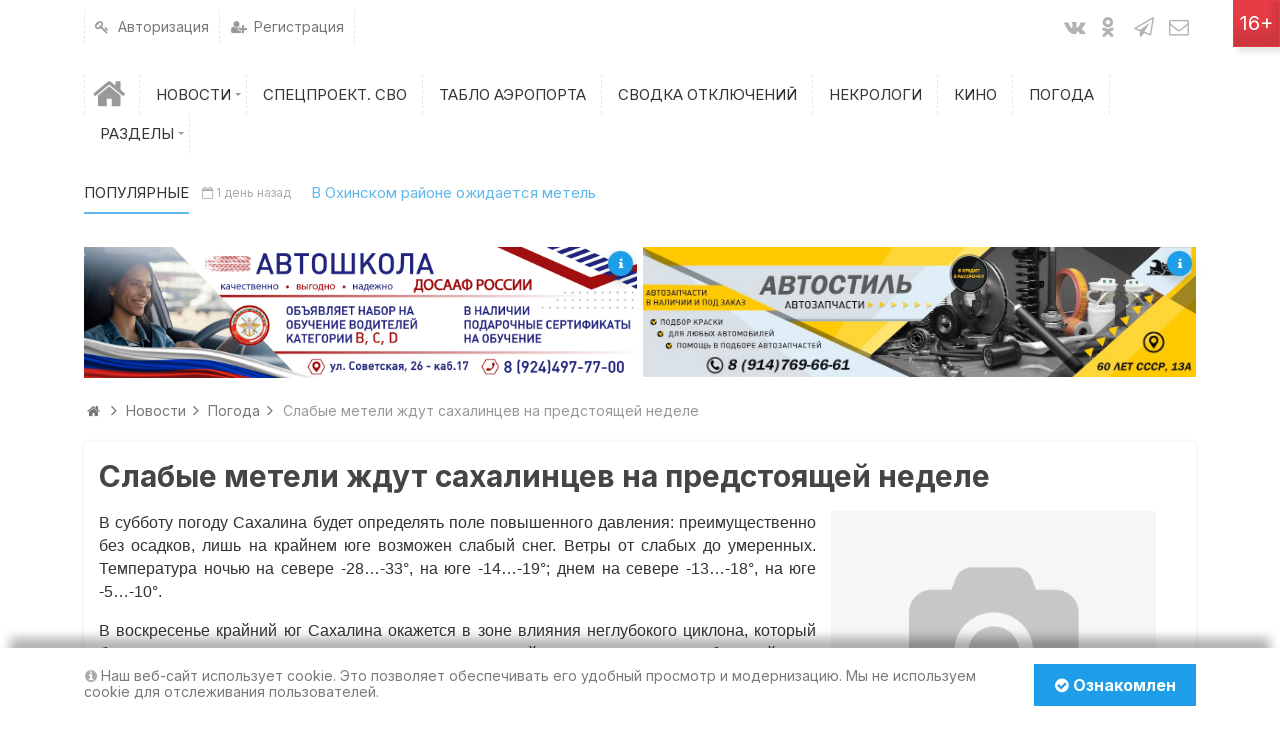

--- FILE ---
content_type: text/html; charset=utf-8
request_url: https://okha65.ru/news/pogoda/4377.html
body_size: 11084
content:
<!DOCTYPE html>
<html>
<head>
	<!-- Yandex.RTB -->
	<script>window.yaContextCb=window.yaContextCb||[]</script>
	<script src="https://yandex.ru/ads/system/context.js" async></script>
	<link  rel = "apple-touch-icon"  sizes = "57x57"  href = "/apple-icon-57x57.png" > 
	<link  rel = "apple-touch-icon"  sizes = "60x60"  href = "/ apple -icon-60x60.png " > 
	<link  rel = " apple-touch-icon "  sizes = " 72x72 "  href = " /apple-icon-72x72.png " > 
	<link  rel = " apple-touch-icon "  размеры = "76x76"  href = "/apple-icon-76x76.png" > 
	<link  rel = "apple-touch-icon "  sizes = " 114x114 "  href = " /apple-icon-114x114.png "> 
	<link  rel = "apple-touch-icon"  sizes = "120x120"  href = "/apple-icon-120x120.png" > 
	<link  rel = "apple-touch-icon"  sizes = "144x144"  href = "/ apple-icon-144x144.png " > 
	<link  rel = " apple-touch-icon "  sizes = " 152x152 "  href = " /apple-icon-152x152.png " > 
	<link  rel = " apple-touch-icon "  размеры = "180x180"  href = "/apple-icon-180x180.png" > 
	<link  rel = "icon"  type = "image / png"  sizes = "192x192"  href = "/android-icon-192x192.png" > 
	<link  rel = "icon"  type = "image / png"  sizes = "32x32"  href = "/favicon-32x32.png" > 
	<link  rel = "icon"  type = "image / png"  sizes = "96x96"  href = "/favicon-96x96.png" > 
	<link  rel = "icon"  type = "image / png"  sizes = "16x16"  href = "/ favicon-16x16. png " > 
	<link  rel = " manifest " href = "/manifest.json" > 
	<meta  name ="msapplication-TileColor"  content = "#ffffff" > 
	<meta  name = "msapplication-TileImage"  content = "/ms-icon-144x144.png" > 
	<meta  name = "theme-color"  content = "#ffffff" >
    <title>Слабые метели ждут сахалинцев на предстоящей неделе &mdash; Оха65.ру</title>
    <meta http-equiv="Content-Type" content="text/html; charset=utf-8">
	<meta name="viewport" content="width=device-width, initial-scale=1.0, maximum-scale=1.0, user-scalable=no">
                            	
	    	
    <script src="https://ajax.googleapis.com/ajax/libs/jquery/1.12.4/jquery.min.js" rel="forceLoad" ></script>	                    	    <meta name="keywords" content="ночью, температура, небольшой, севере, погода, сахалина, осадков, ожидается, метель, воскресенье">
		<meta name="description" content="В субботу погоду Сахалина будет определять поле повышенного давления: преимущественно без осадков, лишь на крайнем юге возможен слабый снег. Ветры от слабых до умеренных.">
		<link rel="canonical" href="https://okha65.ru/news/pogoda/4377.html"/>
		<link rel="search" type="application/opensearchdescription+xml" href="https://okha65.ru/search/opensearch" title="Поиск на Оха65.ру" />
		<link rel="stylesheet" type="text/css" href="/templates/ultimate/framework/icons/FontAwesome/css/fontello.css?84468789434">
		<link rel="stylesheet" type="text/css" href="/templates/ultimate/css/theme-base.css?84468789434">
		<link rel="stylesheet" type="text/css" href="/templates/ultimate/css/theme-general.css?84468789434">
		<link rel="stylesheet" type="text/css" href="/templates/ultimate/css/theme-style-2.css?84468789434">
		<link rel="stylesheet" type="text/css" href="/templates/ultimate/css/theme-widgets.css?84468789434">
		<link rel="stylesheet" type="text/css" href="/templates/ultimate/css/theme-content.css?84468789434">
		<link rel="stylesheet" type="text/css" href="/templates/default/css/theme-modal.css?84468789434">
		<link rel="stylesheet" type="text/css" href="/templates/default/css/animate.css?84468789434">
		<link rel="stylesheet" type="text/css" href="/templates/default/controllers/emojione/css/emojione.css?84468789434">
		<link rel="stylesheet" type="text/css" href="https://fonts.googleapis.com/css?family=Inter:400,400i,700,700i&amp;subset=cyrillic-ext">
		<link rel="stylesheet" type="text/css" href="/cache/static/css/ultimate-202532-114321.css?84468789434">
		<link rel="stylesheet" type="text/css" href="/templates/ultimate/css/theme-media.css?84468789434">
		<link rel="stylesheet" type="text/css" href="/templates/ultimate/css/theme-custom.css?84468789434">
		<script src="/templates/default/js/jquery-modal.js?84468789434" ></script>
		<script src="/templates/ultimate/js/secondary.js?84468789434" ></script>
		<script src="/templates/ultimate/js/jquery.easing.1.3.min.js?84468789434" ></script>
		<script src="/templates/ultimate/js/core.js?84468789434" ></script>
		<script src="/templates/default/js/modal.js?84468789434" ></script>
		<script src="/templates/default/controllers/emojione/js/emojione.js?84468789434" ></script>
		<script src="/templates/default/js/jquery-scroll.js?84468789434" ></script>
		<script src="/templates/default/js/comments.js?84468789434" ></script>
		<script src="/templates/default/js/rating.js?84468789434" ></script>
		<script src="/templates/ultimate/js/slider-strings.js?84468789434" ></script>
		<script src="/cache/static/js/ultimate-202532-114321.js?84468789434" ></script>
				<meta name="csrf-token" content="6952d4636b2c1705374d8d3b038662ab6d7a8aa3071465d4f97e706286cfe1de" />

</head>

<body id="desktop_device_type" class="style2 section842">
	<div id="wrap_100" class="header_style_1">
	
				
<!-- Шапка сайта -->

		<header id="header_line">
		
			<div id="page_ptop" style="height:0px;"></div>
			
						
			<div id="header_box"  class="inner_wrap ">
				<div id="header" >
											<div id="top_menu_box">
							<div id="top_menu" class="clr">
														<nav>
							
<ul class="menu menu-menuauto">

    
    
        
        
        
        <li class="level1  ">
                            <a title="Авторизация" class="item"  href="/auth/login_phone"  target="_self">
                    <span class="wrap dt-i-key">
						Авторизация						
                                            </span>
                </a>
            
            
        
    
        
                    </li>
        
        
        <li class="level1  ">
                            <a title="Регистрация" class="item"  href="/auth/register_phone"  target="_self">
                    <span class="wrap dt-i-user-plus">
						Регистрация						
                                            </span>
                </a>
            
            
        
    
            </li></ul>
    							</nav>
															<div id="top_extra">
								<span class="extra-link"><a target="_blank" class="dt-i-vkontakte" href="https://vk.com/okha65ru"></a></span><span class="extra-link"><a target="_blank" class="dt-i-odnoklassniki" href="https://ok.ru/okha65ru"></a></span><span class="extra-link"><a target="_blank" class="dt-i-paper-plane" href="https://t.me/okha65ru"></a></span><span class="extra-link"><a target="_blank" class="dt-i-mail" href="mailto:info@okha65.ru"></a></span>											</div>
														</div>
						</div>
															<div id="main_menu_box">
						<div id="main_menu" class="clr ">
														<nav>
							
<ul class="menu menu-main">

    
    
        
        
        
        <li class="level1  ">
                            <a title="Главная" class="item"  href="/"  target="_self">
                    <span class="wrap dt-i-home notext">
												
                                            </span>
                </a>
            
            
        
    
        
                    </li>
        
        
        <li class="level1 parent folder">
                            <a title="Новости" class="item"  href="/news"  target="_self">
                    <span class="wrap ">
						Новости						
                                            </span>
                </a>
            
            <ul>
        
    
        
        
        
        <li class="level2  ">
                            <a title="Происшествия" class="item"  href="/news/proisshestvija"  target="_self">
                    <span class="wrap ">
						Происшествия						
                                            </span>
                </a>
            
            
        
    
        
                    </li>
        
        
        <li class="level2  ">
                            <a title="Общество" class="item"  href="/news/obschestvo"  target="_self">
                    <span class="wrap ">
						Общество						
                                            </span>
                </a>
            
            
        
    
        
                    </li>
        
        
        <li class="level2  ">
                            <a title="СВО" class="item"  href="/news/svo"  target="_self">
                    <span class="wrap ">
						СВО						
                                            </span>
                </a>
            
            
        
    
        
                    </li>
        
        
        <li class="level2  ">
                            <a title="Здравоохранение" class="item"  href="/news/zdravoohranenie"  target="_self">
                    <span class="wrap ">
						Здравоохранение						
                                            </span>
                </a>
            
            
        
    
        
                    </li>
        
        
        <li class="level2  ">
                            <a title="Образование" class="item"  href="/news/obrazovanie"  target="_self">
                    <span class="wrap ">
						Образование						
                                            </span>
                </a>
            
            
        
    
        
                    </li>
        
        
        <li class="level2  ">
                            <a title="Политика" class="item"  href="/news/politika"  target="_self">
                    <span class="wrap ">
						Политика						
                                            </span>
                </a>
            
            
        
    
        
                    </li>
        
        
        <li class="level2  ">
                            <a title="ЖКХ" class="item"  href="/news/zhkh"  target="_self">
                    <span class="wrap ">
						ЖКХ						
                                            </span>
                </a>
            
            
        
    
        
                    </li>
        
        
        <li class="level2  ">
                            <a title="Недвижимость" class="item"  href="/news/nedvizhimost"  target="_self">
                    <span class="wrap ">
						Недвижимость						
                                            </span>
                </a>
            
            
        
    
        
                    </li>
        
        
        <li class="level2  ">
                            <a title="Законодательство" class="item"  href="/news/zakonodatelstvo"  target="_self">
                    <span class="wrap ">
						Законодательство						
                                            </span>
                </a>
            
            
        
    
        
                    </li>
        
        
        <li class="level2  ">
                            <a title="Спорт" class="item"  href="/news/sport"  target="_self">
                    <span class="wrap ">
						Спорт						
                                            </span>
                </a>
            
            
        
    
        
                    </li>
        
        
        <li class="level2  ">
                            <a title="Культура" class="item"  href="/news/kultura"  target="_self">
                    <span class="wrap ">
						Культура						
                                            </span>
                </a>
            
            
        
    
        
                    </li>
        
        
        <li class="level2  ">
                            <a title="Строительство" class="item"  href="/news/stroitelstvo"  target="_self">
                    <span class="wrap ">
						Строительство						
                                            </span>
                </a>
            
            
        
    
        
                    </li>
        
        
        <li class="level2  ">
                            <a title="Экология" class="item"  href="/news/ekologija"  target="_self">
                    <span class="wrap ">
						Экология						
                                            </span>
                </a>
            
            
        
    
        
                    </li>
        
        
        <li class="level2  ">
                            <a title="Экономика" class="item"  href="/news/ekonomika"  target="_self">
                    <span class="wrap ">
						Экономика						
                                            </span>
                </a>
            
            
        
    
        
                    </li>
        
        
        <li class="level2  ">
                            <a title="Погода" class="item"  href="/news/pogoda"  target="_self">
                    <span class="wrap ">
						Погода						
                                            </span>
                </a>
            
            
        
    
                    </li></ul>
        
                    </li>
        
        
        <li class="level1  ">
                            <a title="Спецпроект. СВО" class="item"  href="/news-specialproject"  target="_self">
                    <span class="wrap ">
						Спецпроект. СВО						
                                            </span>
                </a>
            
            
        
    
        
                    </li>
        
        
        <li class="level1  ">
                            <a title="Табло аэропорта" class="item"  href="/pages/tablo.html"  target="_self">
                    <span class="wrap ">
						Табло аэропорта						
                                            </span>
                </a>
            
            
        
    
        
                    </li>
        
        
        <li class="level1  ">
                            <a title="Сводка отключений" class="item"  href="/off"  target="_self">
                    <span class="wrap ">
						Сводка отключений						
                                            </span>
                </a>
            
            
        
    
        
                    </li>
        
        
        <li class="level1  ">
                            <a title="Некрологи" class="item"  href="/obituaries"  target="_self">
                    <span class="wrap ">
						Некрологи						
                                            </span>
                </a>
            
            
        
    
        
                    </li>
        
        
        <li class="level1  ">
                            <a title="Кино" class="item"  href="/kinolist"  target="_self">
                    <span class="wrap ">
						Кино						
                                            </span>
                </a>
            
            
        
    
        
                    </li>
        
        
        <li class="level1  ">
                            <a title="Погода" class="item"  href="/pages/weather.html"  target="_self">
                    <span class="wrap ">
						Погода						
                                            </span>
                </a>
            
            
        
    
        
                    </li>
        
        
        <li class="level1 parent folder">
                            <a title="Разделы" class="item"  href="javascript:void(0)"  target="_self">
                    <span class="wrap ">
						Разделы						
                                            </span>
                </a>
            
            <ul>
        
    
        
        
        
        <li class="level2  ">
                            <a title="Расписание мероприятий" class="item"  href="/afisha_city"  target="_self">
                    <span class="wrap ">
						Расписание мероприятий						
                                            </span>
                </a>
            
            
        
    
        
                    </li>
        
        
        <li class="level2  ">
                            <a title="Показания счетчиков" class="item"  href="/pages/meters.html"  target="_self">
                    <span class="wrap ">
						Показания счетчиков						
                                            </span>
                </a>
            
            
        
    
        
                    </li>
        
        
        <li class="level2  ">
                            <a title="Билеты на самолет" class="item"  href="https://avia.okha65.ru"  target="_blank">
                    <span class="wrap ">
						Билеты на самолет						
                                            </span>
                </a>
            
            
        
    
        
                    </li>
        
        
        <li class="level2  ">
                            <a title="Билеты на поезд" class="item"  href="https://tp.media/click?shmarker=154384&amp;promo_id=6757&amp;source_type=link&amp;type=click&amp;campaign_id=193&amp;trs=27671"  target="_blank">
                    <span class="wrap ">
						Билеты на поезд						
                                            </span>
                </a>
            
            
        
    
            </li></ul>
            </li></ul>
    							</nav>
						</div>
					</div>
									</div>
			</div>
						<div id="scroll_news_box" >
				<div id="scroll_news_inner" class="inner_wrap">
					<div id="scroll_news">
													<div class="breaknews">Популярные</div>
												
		
	<div id="dt_newsscrollwrap872" class="dt_newsscrollwrap" data-id="872" data-delay="5">
		<div class="dt_newsscroll_inner">
			<ul class="dt_newsscroll_list">
									<li class="dt_newsscroll_item">
						<span class="dt_newsscroll_date dt-i-calendar-empty">1 день назад</span>
						<a class="dt_newsscroll_title dt-i-angle-right" href="/news/pogoda/13464.html">
							В Охинском районе ожидается метель						</a>
					</li>
									<li class="dt_newsscroll_item">
						<span class="dt_newsscroll_date dt-i-calendar-empty">6 дней назад</span>
						<a class="dt_newsscroll_title dt-i-angle-right" href="/news/obschestvo/13459.html">
							Страховые пенсии проиндексированы более чем у 7 тысяч охинцев						</a>
					</li>
									<li class="dt_newsscroll_item">
						<span class="dt_newsscroll_date dt-i-calendar-empty">6 дней назад</span>
						<a class="dt_newsscroll_title dt-i-angle-right" href="/news/kriminal/13460.html">
							В Охе у 65-летнего мужчины похитили мобильный телефон						</a>
					</li>
									<li class="dt_newsscroll_item">
						<span class="dt_newsscroll_date dt-i-calendar-empty">3 дня назад</span>
						<a class="dt_newsscroll_title dt-i-angle-right" href="/news/pogoda/13462.html">
							Холод не отступит: на севере Сахалина сохранятся сильные морозы						</a>
					</li>
									<li class="dt_newsscroll_item">
						<span class="dt_newsscroll_date dt-i-calendar-empty">6 дней назад</span>
						<a class="dt_newsscroll_title dt-i-angle-right" href="/news/obschestvo/13461.html">
							Сахалинцы на новогодние праздники стали чаще летать во Вьетнам, Гонконг и Индию						</a>
					</li>
							</ul>
		</div>
	</div>

					</div>
				</div>
			</div>
						
		</header>
		
<!-- Контентная часть -->

		<div id="wrap_bg" class="inner_wrap  ">
			<div id="wrap_box">
							<div id="banner2" class="clr cols_wrap cols_11"><style>
    .wg_banner {
        padding: 0 !important;
        line-height: 0 !important;
    }
    .wg_banner.id152 img {
        max-width: 100%;
        height: auto;
                    }
    .container {
    	display: flex;
    	flex-direction: row;
    	box-sizing: border-box;
    	width: 100%;
    }
    .column {
    	flex: 50%;
        position: relative;
    }
    .column * {
        -webkit-user-select: none;
        user-select: none;
    }
    .column:first-child {
    	margin-right: 3px;
    }
    .column:not(:first-child) {
    	margin-left: 3px;
    }
    .erid {
        position: absolute;
        top: 4px;
        right: 4px;
        cursor: pointer;
        text-decoration: none;
        font-size: 12px;
        z-index: 10;
        background: #1e9ee8;
        border-radius: 50%;
        padding: 5px 4px;
        color: #fff;
        -webkit-box-shadow: 0px 5px 10px 2px rgba(34, 60, 80, 0.2);
        -moz-box-shadow: 0px 5px 10px 2px rgba(34, 60, 80, 0.2);
        box-shadow: 0px 5px 10px 2px rgba(34, 60, 80, 0.2);
        transition: .5s;
        -webkit-user-select: none;
        user-select: none;
    }
    .erid:hover {
        background: #60b7e9;
        transition: .5s;
    }
    .erid-container {
        position: absolute;
        background: #fff;
        width: 100%;
        height: 100%;
        padding: 10px;
        border: 1px solid rgba(0, 0, 0, 0.08);
    }
    .hide {
        display: none;
    }
    .info-title {
        font-size: 12px;
        padding: 0;
        margin: 0;
        font-weight: bold;
    }
    .info-value {
        font-size: 12px;
        margin: 4px 0;
    }
</style>
<div class="container">
<div class="column"><div id="erid1" class="erid"><i id="info-icon1" class="dt-i-info"></i><i id="close-info1" class="dt-i-cancel hide"></i></div><div id="erid-container1" class="erid-container hide"><p class="info-title">Рекламное объявление</p><p class="info-value">ПОУ "Южно-Сахалинская Автомобильная Школа" РО ДОСААФ России Сахалинской области, ИНН 6501019860</p><p class="info-value">Erid: 2VtzqwET622</p></div><a href="/rotatorbanners/go/152" target="_blank"><img style="width:100%" src="https://okha65.ru/upload/000/u2/a/c/ee3f20ad.jpg"/></a></div><div class="column"><div id="erid2" class="erid"><i id="info-icon2" class="dt-i-info"></i><i id="close-info2" class="dt-i-cancel hide"></i></div><div id="erid-container2" class="erid-container hide"><p class="info-title">Рекламное объявление</p><p class="info-value">ИП Власов К.И., ИНН 650623310175</p><p class="info-value">Erid: 2VtzqvEUjCJ</p></div><a href="/rotatorbanners/go/197" target="_blank"><img style="width:100%" src="https://okha65.ru/upload/000/u2/4/e/be19c79e.jpg"/></a></div></div>
<script>
    $("#erid1").on( "click", () => {
        $('#info-icon1').toggleClass('hide');
        $('#erid-container1').toggleClass('hide');
        $('#close-info1').toggleClass('hide');
    })
    $("#erid2").on( "click", () => {
        $('#info-icon2').toggleClass('hide');
        $('#erid-container2').toggleClass('hide');
        $('#close-info2').toggleClass('hide');
    })
</script><div class="widget_html_block"><!-- Yandex.RTB -->
<script>window.yaContextCb=window.yaContextCb||[]</script>
<script src="https://yandex.ru/ads/system/context.js" async></script></div>

<div class="widget_html_block"><!-- Yandex.RTB -->
<script>window.yaContextCb=window.yaContextCb||[]</script>
<script src="https://yandex.ru/ads/system/context.js" async></script>

<!-- Yandex.RTB R-A-257431-23 -->
<script>
window.yaContextCb.push(() => {
    Ya.Context.AdvManager.render({
        "blockId": "R-A-257431-23",
        "type": "floorAd",
        "platform": "touch"
    })
})
</script></div>

</div>
																		<div id="breadcrumbs">
						<ul>

    <li class="home">
        <a  class="dt-i-home" href="/" title="Главная"></a>
    </li>

    
        <li class="sep dt-i-angle-right"></li>

        
            
            <li itemscope itemtype="http://data-vocabulary.org/Breadcrumb">
                                    <a href="/news" itemprop="url"><span itemprop="title">Новости</span></a>
                            </li>

                            <li class="sep dt-i-angle-right"></li>
            
            
        
            
            <li itemscope itemtype="http://data-vocabulary.org/Breadcrumb">
                                    <a href="/news/pogoda" itemprop="url"><span itemprop="title">Погода</span></a>
                            </li>

                            <li class="sep dt-i-angle-right"></li>
            
            
        
            
            <li >
                                    <span>Слабые метели ждут сахалинцев на предстоящей неделе</span>
                            </li>

            
            
        
    </ul>					</div>
				            
<!-- Основная колонка -->			
			
				<div id="columns" class="r0l0">
					<div id="main_column_wrap">
						<div id="main_column00" class="main_column">
							<div class="column_wrap">
																
								<div id="content_box" class="clr">
									<div id="content_bg">
										<div id="content_s0">
											<div id="content_c_wrap" class="cols_wrap cols_11">
																								<div id="content_wrap">
																									<div id="controller_wrap" class="clr  ">
																																										    <h1>
        Слабые метели ждут сахалинцев на предстоящей неделе            </h1>

<div class="content_item news_item">
	
    
        
        
                 
                             
                   <div class="field ft_image f_photo right_field"  style="width: 30%;">
                    
                                                                
                                        <div class="value"><a title="Слабые метели ждут сахалинцев на предстоящей неделе" class="ajax-modal modal_image hover_image" href="/upload/025/u2571/5/7/glavnoe-foto-options-default-image-big.png"><img src="/upload/025/u2571/5/7/glavnoe-foto-options-default-image-big.png" title="Слабые метели ждут сахалинцев на предстоящей неделе" alt="Слабые метели ждут сахалинцев на предстоящей неделе"  class="img-fluid " /></a></div>
                                    </div>
               

                             
                   <div class="field ft_html f_content auto_field"  style="width: 100%;">
                    
                                                                
                                        <div class="value"><p style="text-align: justify;"><span style="font-family:verdana,geneva,sans-serif"><span style="font-size:16px">В субботу погоду Сахалина будет определять поле повышенного давления: преимущественно без осадков, лишь на крайнем юге возможен слабый снег. Ветры от слабых до умеренных. Температура ночью на севере -28&hellip;-33&deg;, на юге -14&hellip;-19&deg;; днем на севере -13&hellip;-18&deg;, на юге -5&hellip;-10&deg;.</span></span></p>

<p style="text-align: justify;"><span style="font-family:verdana,geneva,sans-serif"><span style="font-size:16px">В воскресенье крайний юг Сахалина окажется в зоне влияния неглубокого циклона, который будет находиться над севером Японского моря. На крайнем юге ожидается небольшой снег, слабые метели при порывах ветра до 15 м/с. На остальной территории острова сохранится погода без осадков. Температура ночью повысится на 5-7&deg;, днем -3&hellip;-8&deg;, на севере -9&hellip;-14&deg;.</span></span></p>

<p style="text-align: justify;"><span style="font-family:verdana,geneva,sans-serif"><span style="font-size:16px">На Курильских островах в выходные дни будет отмечаться временами небольшой снег, порывистый ветер, в воскресенье на юге гряды слабая метель. Температура ночью -5&hellip;-10&deg;, днем -1&hellip;-6&deg;.</span></span></p>

<p style="text-align: justify;"><span style="font-family:verdana,geneva,sans-serif"><span style="font-size:16px">В понедельник циклон над севером Японского моря будет заполняться. На крайнем юге сохранится небольшой снег и слабая метель, температура ночью -10&hellip;-15&deg;, днем -3&hellip;-8&deg;. В дальнейшем погода без существенных осадков, ночные температуры понизятся на 4-8&deg;. Но в конце рабочей недели юг Сахалина окажется в зоне влияния фронтальных разделов. Временами ожидается снег, небольшое повышение температуры.</span></span></p>

<p style="text-align: justify;"><span style="font-family:verdana,geneva,sans-serif"><span style="font-size:16px">На севере Сахалина до середины недели погода без осадков. Во второй половине недели с Тихого океана через районы Камчатки в Охотское море ожидается выход циклона, который принесет на север острова небольшой снег и слабые метели при ветре 13-18 м/с.</span></span></p>

<p style="text-align: justify;"><span style="font-family:verdana,geneva,sans-serif"><span style="font-size:16px">На Курильских островах погода существенно не изменится.</span></span></p>

<p style="text-align: justify;"><span style="font-family:verdana,geneva,sans-serif"><span style="font-size:16px">В областном центре в субботу временами слабый снег, температура ночью -16&hellip;-18&deg;, днем -5&hellip;-7&deg;. В воскресенье небольшой снег, слабая метель, температура ночью -13&hellip;-15&deg;, днем -6&hellip;-8&deg;, сообщает Okha65.RU со ссылкой на сайт УГМС.</span></span></p></div>
                                    </div>
               

                             
                   <div class="field ft_string f_autor none_field" >
                                            <div class="field_label title_left">Фото: </div>
                    
                                                                
                                        <div class="value">wallpaperswide.com</div>
                                    </div>
               

                             
                   <div class="field ft_source f_source auto_field" >
                    
                                                                
                                            
                        <div style="display: flex;flex-flow: row;border-top: 1px dashed rgba(0,0,0,.1);
border-bottom: 1px dashed rgba(0,0,0,.1)"><div style="display: flex;flex-flow: row;row;border-right: 1px dashed rgba(0,0,0,.1)"><p style="color: #9a9a9a; padding-left: 10px; padding-right: 10px;">            
            Требует подтверждения

    
</p></div>
 
                
             <p data-name="source" style="padding-left: 10px; padding-right: 10px;"></p>
    

</div>
                    
                                    </div>
               

                                    
        
    
                <div class="info_bar">
                                    <div class="bar_item bi_rating" title="">
                                                    
<div class="rating_widget content_news_rating" id="rating-news-4377"
    >
        <div class="arrow up">
                    <span class="disabled" title="Вы не можете голосовать"></span>
            </div>

    <div class="score" title="Рейтинг">
                    <span class="zero text-muted">
                0            </span>
            </div>

    <div class="arrow down">
                    <span class="disabled" title="Вы не можете голосовать"></span>
            </div>

</div>

    <script>
        icms.rating.setOptions({
            url: '/rating/vote'
        });
    </script>
                                            </div>
                                    <div class="bar_item bi_date_pub" title="Дата публикации">
                                                    <time datetime="2018-02-02T17:10:00+11:00">02.02.2018</time> <span class="time">17:10</span>                                            </div>
                                    <div class="bar_item bi_hits" title="1 493 просмотра">
                                                    1.49K                                            </div>
                                    <div class="bar_item bi_share" title="">
                                                    <script src="https://yastatic.net/es5-shims/0.0.2/es5-shims.min.js"></script>
<script src="https://yastatic.net/share2/share.js"></script>
<div class="ya-share2" data-services="vkontakte,odnoklassniki,whatsapp,telegram"></div>                                            </div>
                            </div>
        
   
    





	
	<div class="widget" id="widget_wrapper_1149">
            <h4 class="title clr">
            <span>Будь первым!</span>
                    </h4>
        <div class="body clr">
        <div class="widget_html_block"><a href="https://max.ru/id650623423796_biz" target="_blank"><input name="Новости в Max" type="button" value="Новости в Max" /></a>
<p></p>
<a href="https://t.me/okha65ru" target="_blank"><input name="Подписаться в Telegram" type="button" value="Новости в Telegram" /></a>
<p></p>


<a href="https://max.ru/join/BTOE59D-HVE--zKQSYmqEMp7vcQC5HmS0mEV0-aIDyA" target="_blank"><input name="Доска объявлений в Max" type="button" value="Доска объявлений в Max" /></a>
<p></p>
<a href="https://t.me/okha_board" target="_blank"><input name="Подписаться в Telegram" type="button" value="Доска объявлений в Telegram" /></a>
<p></p></div>

    </div>
	</div>	
    
    
</div>


    <div id="comments_widget" class="tabs-menu">

    <span id="comments"></span>

    <ul class="tabbed content_news_comments_tab">
                    <li><a href="#tab-icms">Комментарии</a></li>
            </ul>

            <div id="tab-icms" class="tab content_news_comments" >
            <div id="comments_list">

    
        <div class="no_comments">
            Нет комментариев. Ваш будет первым!        </div>

                    <div class="login_to_comment">
                <a href="/auth/login">Войдите</a> или <a href="/auth/register">зарегистрируйтесь</a> чтобы добавлять комментарии            </div>
        
    
    
</div>

<div id="comments_urls" style="display: none"
        data-get-url="/comments/get"
        data-approve-url="/comments/approve"
        data-delete-url="/comments/delete"
        data-refresh-url="/comments/refresh"
        data-track-url="/comments/track"
        data-rate-url="/comments/rate"
></div>


<script type="text/javascript">
    var LANG_SEND = 'Отправить';var LANG_SAVE = 'Сохранить';var LANG_COMMENT_DELETED = 'Комментарий удален';var LANG_COMMENT_DELETE_CONFIRM = 'Удалить комментарий пользователя %s?';var LANG_MODERATION_REFUSE_REASON = 'Укажите причину отклонения';        icms.comments.init({
        get:'/comments/get',
        approve:'/comments/approve',
        delete:'/comments/delete',
        refresh:'/comments/refresh',
        track:'/comments/track',
        rate:'/comments/rate'
        },{
        tc:'content',
        ts:'news',
        ti:'4377',
        tud:'2',
        timestamp:'1769455451'
        });
</script>        </div>
            
</div>
																											</div>
																								</div>
																									<div id="main_bottom" class="clr"><div class="widget" id="widget_wrapper_1127">
            <h4 class="title clr">
            <span>Также читают</span>
                    </h4>
        <div class="body clr">
        
    <div class="widget_content_list tiles-big">
        
            
            <div class="item">
                                    <div class="image">
                                                    <a href="/news/pogoda/13359.html" title="Север Сахалина встретит начало декабря сильным снегом и метелями">
								<img src="/upload/000/u2/9/5/sever-sahalina-vstretit-nachalo-dekabrja-silnym-snegom-i-meteljami-photo-normal.jpg" title="Север Сахалина встретит начало декабря сильным снегом и метелями" alt="Север Сахалина встретит начало декабря сильным снегом и метелями"  class="img-fluid " />							</a>
                                            </div>
                                <div class="info">
                    <div class="title">
                                                    <a href="/news/pogoda/13359.html">Север Сахалина встретит начало декабря сильным снегом и метелями</a>
                                                                    </div>
                    					                </div>
            </div>

        
            
            <div class="item">
                                    <div class="image">
                                                    <a href="/news/pogoda/13364.html" title="Сильный снег и метель накроют Охинский район 2 декабря">
								<img src="/upload/000/u2/0/d/silnyi-sneg-i-metel-nakroyut-ohinskii-raion-2-dekabrja-photo-normal.jpg" title="Сильный снег и метель накроют Охинский район 2 декабря" alt="Сильный снег и метель накроют Охинский район 2 декабря"  class="img-fluid " />							</a>
                                            </div>
                                <div class="info">
                    <div class="title">
                                                    <a href="/news/pogoda/13364.html">Сильный снег и метель накроют Охинский район 2 декабря</a>
                                                                    </div>
                    					                </div>
            </div>

        
            
            <div class="item">
                                    <div class="image">
                                                    <a href="/news/obschestvo/13365.html" title="На автодороге Ноглики — Оха ограничено движение из-за метели">
								<img src="/upload/000/u2/c/7/na-avtodoroge-yuzhno-sahalinsk-nogliki-ogranicheno-dvizhenie-iz-za-meteli-photo-normal.jpg" title="На автодороге Ноглики &mdash; Оха ограничено движение из-за метели" alt="На автодороге Ноглики &mdash; Оха ограничено движение из-за метели"  class="img-fluid " />							</a>
                                            </div>
                                <div class="info">
                    <div class="title">
                                                    <a href="/news/obschestvo/13365.html">На автодороге Ноглики &mdash; Оха ограничено движение из-за метели</a>
                                                                    </div>
                    					                </div>
            </div>

        
            
            <div class="item">
                                    <div class="image">
                                                    <a href="/news/obschestvo/13372.html" title="Движение на дорогах Оха – Лагури – Некрасовка – Москальво ограничено из-за метели">
								<img src="/upload/000/u2/8/a/dvizhenie-na-dorogah-oha-laguri-nekrasovka-moskalvo-zakryto-iz-za-meteli-photo-normal.jpg" title="Движение на дорогах Оха &ndash; Лагури &ndash; Некрасовка &ndash; Москальво ограничено из-за метели" alt="Движение на дорогах Оха &ndash; Лагури &ndash; Некрасовка &ndash; Москальво ограничено из-за метели"  class="img-fluid " />							</a>
                                            </div>
                                <div class="info">
                    <div class="title">
                                                    <a href="/news/obschestvo/13372.html">Движение на дорогах Оха &ndash; Лагури &ndash; Некрасовка &ndash; Москальво ограничено из-за метели</a>
                                                                    </div>
                    					                </div>
            </div>

        
            
            <div class="item">
                                    <div class="image">
                                                    <a href="/news/obschestvo/13295.html" title="Сахалинцам понравилось слушать музыку в ретронаушниках">
								<img src="/upload/000/u2/7/5/sahalincam-ponravilos-slushat-muzyku-v-retronaushnikah-photo-normal.jpg" title="Сахалинцам понравилось слушать музыку в ретронаушниках" alt="Сахалинцам понравилось слушать музыку в ретронаушниках"  class="img-fluid " />							</a>
                                            </div>
                                <div class="info">
                    <div class="title">
                                                    <a href="/news/obschestvo/13295.html">Сахалинцам понравилось слушать музыку в ретронаушниках</a>
                                                                    </div>
                    					                </div>
            </div>

            </div>

    </div>
	</div></div>
																							</div>
										</div>
									</div>
									
<!-- Контентный сайдбар -->
								
																
								</div>
							</div>
						</div>
					</div>

<!-- Левый сайдбар -->
					
					
<!-- Правый сайдбар -->
					
						
					
					<div class="clr"></div>	

									
				</div>
		
			</div>
						
		</div>

<!-- Bottom -->

			<div id="bottom" class="clr  ">
			<div id="bottom_wrap" class="inner_wrap cols_1 clr">
				<div class="widget" id="widget_wrapper_976">
            <h4 class="title clr">
            <span>Информация</span>
                    </h4>
        <div class="body clr">
        
<ul class="menu menu-footer">

    
    
        
        
        
        <li class="level1  ">
                            <a title="О проекте" class="item"  href="/pages/about.html"  >
                    <span class="wrap ">
						О проекте						
                                            </span>
                </a>
            
            
        
    
        
                    </li>
        
        
        <li class="level1  ">
                            <a title="Правила сайта" class="item"  href="/pages/rules.html"  >
                    <span class="wrap ">
						Правила сайта						
                                            </span>
                </a>
            
            
        
    
        
                    </li>
        
        
        <li class="level1  ">
                            <a title="Рекламодателям" class="item"  href="/pages/advertising.html"  target="_self">
                    <span class="wrap ">
						Рекламодателям						
                                            </span>
                </a>
            
            
        
    
        
                    </li>
        
        
        <li class="level1  ">
                            <a title="Политика в отношении обработки персональных данных" class="item"  href="/pages/politika.html"  target="_self">
                    <span class="wrap ">
						Политика в отношении обработки персональных данных						
                                            </span>
                </a>
            
            
        
    
            </li></ul>
        </div>
	</div><div class="widget" id="widget_wrapper_298">
            <h4 class="title clr">
            <span>Разделы сайта</span>
                    </h4>
        <div class="body clr">
        
<ul class="menu menu-razdely">

    
    
        
        
        
        <li class="level1  active">
                            <a title="Новости" class="item"  href="/news"  target="_self">
                    <span class="wrap ">
						Новости						
                                            </span>
                </a>
            
            
        
    
        
                    </li>
        
        
        <li class="level1  ">
                            <a title="Спецпроект. СВО" class="item"  href="/news-specialproject"  target="_self">
                    <span class="wrap ">
						Спецпроект. СВО						
                                            </span>
                </a>
            
            
        
    
        
                    </li>
        
        
        <li class="level1  ">
                            <a title="Табло аэропорта" class="item"  href="/pages/tablo.html"  target="_self">
                    <span class="wrap ">
						Табло аэропорта						
                                            </span>
                </a>
            
            
        
    
        
                    </li>
        
        
        <li class="level1  ">
                            <a title="Сводка отключений" class="item"  href="/off"  target="_self">
                    <span class="wrap ">
						Сводка отключений						
                                            </span>
                </a>
            
            
        
    
        
                    </li>
        
        
        <li class="level1  ">
                            <a title="Некрологи" class="item"  href="/obituaries"  target="_self">
                    <span class="wrap ">
						Некрологи						
                                            </span>
                </a>
            
            
        
    
        
                    </li>
        
        
        <li class="level1  ">
                            <a title="Кино" class="item"  href="/kinolist"  target="_self">
                    <span class="wrap ">
						Кино						
                                            </span>
                </a>
            
            
        
    
        
                    </li>
        
        
        <li class="level1  ">
                            <a title="Погода" class="item"  href="/pages/weather.html"  target="_self">
                    <span class="wrap ">
						Погода						
                                            </span>
                </a>
            
            
        
    
        
                    </li>
        
        
        <li class="level1  ">
                            <a title="Расписание мероприятий" class="item"  href="/afisha_city"  target="_self">
                    <span class="wrap ">
						Расписание мероприятий						
                                            </span>
                </a>
            
            
        
    
        
                    </li>
        
        
        <li class="level1  ">
                            <a title="Показания счетчиков" class="item"  href="/pages/meters.html"  target="_self">
                    <span class="wrap ">
						Показания счетчиков						
                                            </span>
                </a>
            
            
        
    
        
                    </li>
        
        
        <li class="level1  ">
                            <a title="Билеты на самолет" class="item"  href="https://avia.okha65.ru/"  target="_blank">
                    <span class="wrap ">
						Билеты на самолет						
                                            </span>
                </a>
            
            
        
    
        
                    </li>
        
        
        <li class="level1  ">
                            <a title="Билеты на поезд" class="item"  href="https://tp.media/click?shmarker=154384&amp;promo_id=6757&amp;source_type=link&amp;type=click&amp;campaign_id=193&amp;trs=27671"  target="_self">
                    <span class="wrap ">
						Билеты на поезд						
                                            </span>
                </a>
            
            
        
    
            </li></ul>
        </div>
	</div><div class="widget" id="widget_wrapper_299">
            <h4 class="title clr">
            <span>Счетчики</span>
                    </h4>
        <div class="body clr">
        <div class="widget_html_block"><!-- Yandex.Metrika informer --> <a href="https://metrika.yandex.ru/stat/?id=44085664&amp;from=informer" target="_blank" rel="nofollow"><img src="https://informer.yandex.ru/informer/44085664/3_0_FFFFFFFF_EFEFEFFF_0_pageviews" style="width:88px; height:31px; border:0;" alt="Яндекс.Метрика" title="Яндекс.Метрика: данные за сегодня (просмотры, визиты и уникальные посетители)" class="ym-advanced-informer" data-cid="44085664" data-lang="ru" /></a> <!-- /Yandex.Metrika informer --> <!-- Yandex.Metrika counter --> <script type="text/javascript" > (function(m,e,t,r,i,k,a){m[i]=m[i]||function(){(m[i].a=m[i].a||[]).push(arguments)}; m[i].l=1*new Date();k=e.createElement(t),a=e.getElementsByTagName(t)[0],k.async=1,k.src=r,a.parentNode.insertBefore(k,a)}) (window, document, "script", "https://mc.yandex.ru/metrika/tag.js", "ym"); ym(44085664, "init", { clickmap:true, trackLinks:true, accurateTrackBounce:true }); </script> <noscript><div><img src="https://mc.yandex.ru/watch/44085664" style="position:absolute; left:-9999px;" alt="" /></div></noscript> <!-- /Yandex.Metrika counter -->
												<!--LiveInternet counter--><script type="text/javascript">
document.write("<a href='//www.liveinternet.ru/click' "+
"target=_blank><img src='//counter.yadro.ru/hit?t14.5;r"+
escape(document.referrer)+((typeof(screen)=="undefined")?"":
";s"+screen.width+"*"+screen.height+"*"+(screen.colorDepth?
screen.colorDepth:screen.pixelDepth))+";u"+escape(document.URL)+
";h"+escape(document.title.substring(0,150))+";"+Math.random()+
"' alt='' title='LiveInternet: показано число просмотров за 24"+
" часа, посетителей за 24 часа и за сегодня' "+
"border='0' width='88' height='31'><\/a>")
</script><!--/LiveInternet-->

<!-- Top.Mail.Ru counter -->
<script type="text/javascript">
var _tmr = window._tmr || (window._tmr = []);
_tmr.push({id: "3332693", type: "pageView", start: (new Date()).getTime()});
(function (d, w, id) {
  if (d.getElementById(id)) return;
  var ts = d.createElement("script"); ts.type = "text/javascript"; ts.async = true; ts.id = id;
  ts.src = "https://top-fwz1.mail.ru/js/code.js";
  var f = function () {var s = d.getElementsByTagName("script")[0]; s.parentNode.insertBefore(ts, s);};
  if (w.opera == "[object Opera]") { d.addEventListener("DOMContentLoaded", f, false); } else { f(); }
})(document, window, "tmr-code");
</script>
<noscript><div><img src="https://top-fwz1.mail.ru/counter?id=3332693;js=na" style="position:absolute;left:-9999px;" alt="Top.Mail.Ru" /></div></noscript>
<!-- /Top.Mail.Ru counter --></div>

    </div>
	</div><div class="widget" id="widget_wrapper_318">
            <h4 class="title clr">
            <span>Приложение</span>
                    </h4>
        <div class="body clr">
        <div class="widget_html_block"><a href="https://play.google.com/store/apps/details?id=vunderkind.okha65.ru" target="_blank">
  <img src="/images/GooglePlay.png" alt="Скачать в Google Play" width="50%">
</a>

<a href="https://apps.apple.com/us/app/оха65-ру-городской-портал/id1579524065" target="_blank">
  <img src="/images/AppStore.png" alt="Скачать в AppStore" width="50%">
</a>

<a href="https://apps.rustore.ru/app/vunderkind.okha65.ru" target="_blank">
  <img src="/images/RuStore.png" alt="Скачать в RuStore" width="50%">
</a></div>

    </div>
	</div>			</div>
		</div>
				
<!-- Футер/подвал сайта -->

		<footer id="footer" class="clr "> 
			<div id="footer_wrap" class="inner_wrap clr">
				<div id="footer_widgets">
					<div id="footer_widgets_wrap">
						<nav>
						<div class="widget_html_block"><div class='copyright-rule'>При любом использовании материалов ссылка на сайт обязательна. Цитирование в
Интернете возможно только при наличии гиперссылки на публикацию, материалы из
которой использованы.</div></div>

						</nav>
					</div>
										<div id="foo_extra">
						<span class="extra-link"><a target="_blank" class="dt-i-vkontakte" href="https://vk.com/okha65ru"></a></span><span class="extra-link"><a target="_blank" class="dt-i-odnoklassniki" href="https://ok.ru/okha65ru"></a></span><span class="extra-link"><a target="_blank" class="dt-i-paper-plane" href="https://t.me/okha65ru"></a></span><span class="extra-link"><a target="_blank" class="dt-i-mail" href="mailto:info@okha65.ru"></a></span>								</div>
									</div>
				<div id="counter">
					
					<div id="copyright">
						<a href="/">Оха65.ру</a>
						&copy; 2017-2026 Зарегистрировано в Федеральной службе по надзору в сфере связи, информационных технологий и массовых коммуникаций. Свидетельство о регистрации ЭЛ № ФС 77 - 84778 от 1 марта 2023 года.<strong>16+</strong>											</div>
					<div id="banner4">
						<div class="logo">
							<img alt="Оха65.ру" src="/images/logo_new.svg" />
						</div>
						
					</div>
				</div>
			</div>
			<!-- Отладка -->	
	
				
		</footer>
		
			<div id="page_pbottom" style="height: 30px">
		<a title="" href="#bottom"></a>		</div>
			
<!-- B-Panel -->	

		
			
	</div>	

    		<script>
			var LANG_DEZZO_LINKS_MORE = 'Еще';var LANG_DEZZO_MORE_ACTIONS = 'Еще действия';		</script>
			<script>
    $(function (){
        initTabs('#comments_widget');
    });
</script>

</body>
</html>